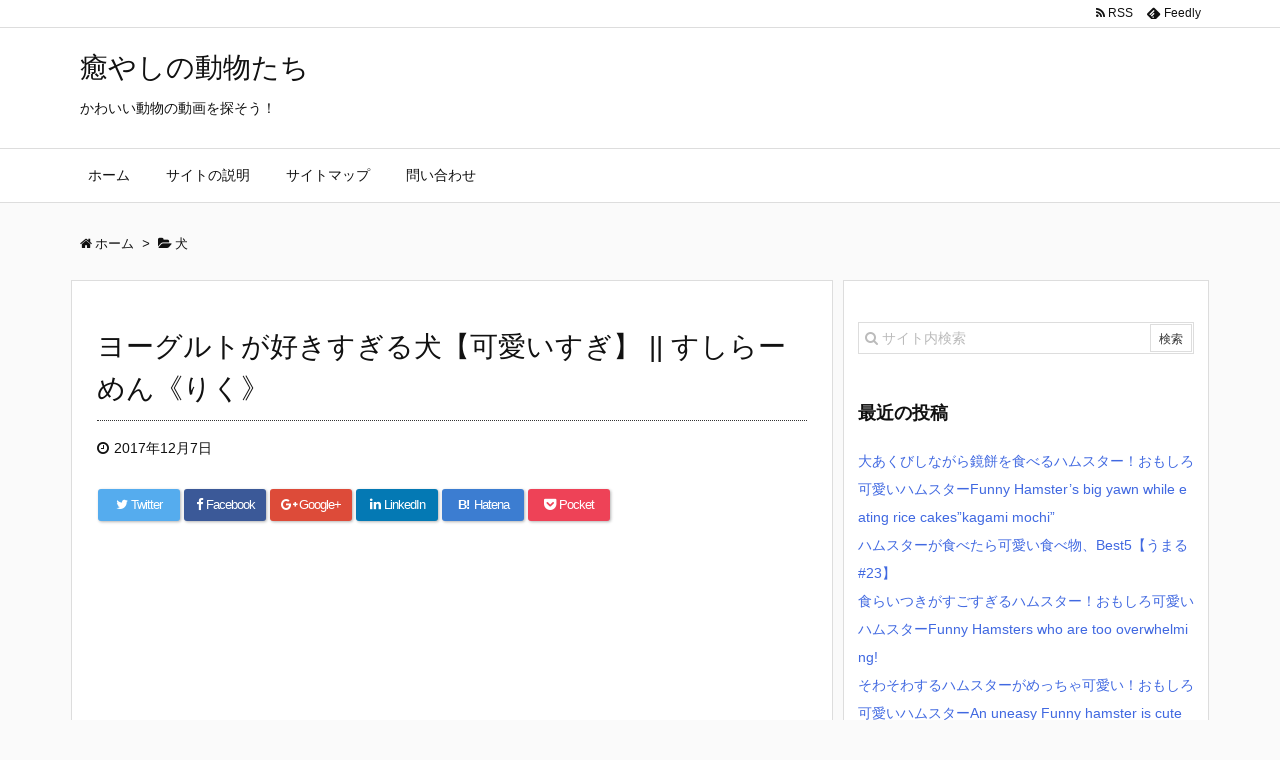

--- FILE ---
content_type: text/html; charset=UTF-8
request_url: http://animal-portal.jpn.org/post-10743/
body_size: 11444
content:
<!DOCTYPE html>
<html lang="ja" itemscope itemtype="http://schema.org/WebPage">
<head prefix="og: http://ogp.me/ns# article: http://ogp.me/ns/article# fb: http://ogp.me/ns/fb#">
<meta charset="UTF-8" />
<meta http-equiv="X-UA-Compatible" content="IE=edge" />
<meta name="viewport" content="width=device-width, initial-scale=1, user-scalable=yes" />
<title>ヨーグルトが好きすぎる犬【可愛いすぎ】 || すしらーめん《りく》 | 癒やしの動物たち</title>
<link rel="dns-prefetch" href="//s0.wp.com" />
<link rel="dns-prefetch" href="//secure.gravatar.com" />
<link rel="dns-prefetch" href="//s.w.org" />
<meta name="description" content="ヨーグルトが大好きすぎて、自分の顔の長さも忘れてヨーグルトに鼻をつっこみ、鼻の穴が埋まっています。もはや事件です。 ※ヨーグルトは適量ならワンチャンの健康にも良いらしいですが、無糖のものを選んであげ..." />
<meta property="og:type" content="article" />
<meta property="og:url" content="http://animal-portal.jpn.org/post-10743/" />
<meta property="og:title" content="ヨーグルトが好きすぎる犬【可愛いすぎ】 || すしらーめん《りく》 | 癒やしの動物たち" />
<meta property="og:description" content="ヨーグルトが大好きすぎて、自分の顔の長さも忘れてヨーグルトに鼻をつっこみ、鼻の穴が埋まっています。もはや事件です。 ※ヨーグルトは適量ならワンチャンの健康にも良いらしいですが、無..." />
<meta property="og:image" content="https://i0.wp.com/animal-portal.jpn.org/wpsec/wp-content/uploads/2017/12/yt-10743-4640d90b68c03fbca5b8ce334b574277.jpg?fit=480%2C360" />
<meta property="og:site_name" content="癒やしの動物たち" />
<meta property="og:locale" content="ja_JP" />
<meta property="article:section" content="犬" />
<meta property="article:published_time" content="2017-12-07T01:34:43Z" />
<meta property="article:modified_time" content="2017-12-07T01:34:43Z" />
<meta name="twitter:card" content="summary" />
<meta name="twitter:domain" content="animal-portal.jpn.org" />
<link rel="canonical" href="http://animal-portal.jpn.org/post-10743/" />
<link rel="shortlink" href="https://wp.me/p996ZP-2Nh" />
<link rel="pingback" href="http://animal-portal.jpn.org/wpsec/xmlrpc.php" />
<link rel="author" href="http://animal-portal.jpn.org/author/kanri/" />
<link rel="alternate" type="application/rss+xml" title="癒やしの動物たち RSS Feed" href="http://animal-portal.jpn.org/feed/" />
<link rel="alternate" type="application/atom+xml" title="癒やしの動物たち Atom Feed" href="http://animal-portal.jpn.org/feed/atom/" />
<link rel="preload" as="font" type="font/woff2" href="//animal-portal.jpn.org/wpsec/wp-content/themes/luxeritas/fonts/fontawesome-webfont.woff2" crossorigin />
<link rel="preload" as="font" type="font/woff" href="//animal-portal.jpn.org/wpsec/wp-content/themes/luxeritas/fonts/icomoon/fonts/icomoon.woff" crossorigin />
<link rel="icon" href="http://animal-portal.jpn.org/wpsec/wp-content/themes/luxech/images/favicon.ico" />
<link rel="apple-touch-icon-precomposed" href="http://animal-portal.jpn.org/wpsec/wp-content/themes/luxech/images/apple-touch-icon-precomposed.png" />
<link rel="stylesheet" id="luxe-css" href="//animal-portal.jpn.org/wpsec/wp-content/themes/luxeritas/style.min.css?v=1768583834" media="all" />
<noscript><link rel="stylesheet" id="nav-css" href="//animal-portal.jpn.org/wpsec/wp-content/themes/luxeritas/styles/nav.min.css?v=1768583834" media="all" /></noscript>
<noscript><link rel="stylesheet" id="async-css" href="//animal-portal.jpn.org/wpsec/wp-content/themes/luxeritas/style.async.min.css?v=1768583834" media="all" /></noscript>
<link rel="stylesheet" id="wp-block-library-css" href="//animal-portal.jpn.org/wpsec/wp-includes/css/dist/block-library/style.min.css" media="all" />
<link rel="stylesheet" id="jetpack-email-subscribe-css" href="//animal-portal.jpn.org/wpsec/wp-content/plugins/jetpack/modules/shortcodes/css/jetpack-email-subscribe.css" media="all" />
<link rel="stylesheet" id="social-logos-css" href="//animal-portal.jpn.org/wpsec/wp-content/plugins/jetpack/_inc/social-logos/social-logos.min.css" media="all" />
<link rel="stylesheet" id="luxech-css" href="//animal-portal.jpn.org/wpsec/wp-content/themes/luxech/style.css?v=1768583834" media="all" />
<link rel="stylesheet" id="jetpack_css-css" href="//animal-portal.jpn.org/wpsec/wp-content/plugins/jetpack/css/jetpack.css" media="all" />
<script src="//animal-portal.jpn.org/wpsec/wp-includes/js/jquery/jquery.js"></script>
<script src="//animal-portal.jpn.org/wpsec/wp-includes/js/jquery/jquery-migrate.min.js"></script>
<script>
/* <![CDATA[ */
var related_posts_js_options = {"post_heading":"h4"};
/* ]]> */
</script>
<script src="//animal-portal.jpn.org/wpsec/wp-content/plugins/jetpack/_inc/build/related-posts/related-posts.min.js"></script>
<script src="//animal-portal.jpn.org/wpsec/wp-content/themes/luxeritas/js/luxe.async.min.js?v=1768583834" async defer></script>
<script src="//animal-portal.jpn.org/wpsec/wp-content/themes/luxeritas/js/luxe.min.js?v=1768583834" async defer></script>
<link rel="https://api.w.org/" href="http://animal-portal.jpn.org/wp-json/" />
<link rel="alternate" type="application/json+oembed" href="http://animal-portal.jpn.org/wp-json/oembed/1.0/embed?url=http%3A%2F%2Fanimal-portal.jpn.org%2Fpost-10743%2F" />
<link rel="alternate" type="text/xml+oembed" href="http://animal-portal.jpn.org/wp-json/oembed/1.0/embed?url=http%3A%2F%2Fanimal-portal.jpn.org%2Fpost-10743%2F&#038;format=xml" />

<link rel="dns-prefetch" href="//v0.wordpress.com"/>
<link rel="dns-prefetch" href="//widgets.wp.com"/>
<link rel="dns-prefetch" href="//s0.wp.com"/>
<link rel="dns-prefetch" href="//0.gravatar.com"/>
<link rel="dns-prefetch" href="//1.gravatar.com"/>
<link rel="dns-prefetch" href="//2.gravatar.com"/>
<link rel="dns-prefetch" href="//i0.wp.com"/>
<link rel="dns-prefetch" href="//i1.wp.com"/>
<link rel="dns-prefetch" href="//i2.wp.com"/>
<style>img#wpstats{display:none}</style>
<!-- Jetpack Open Graph Tags -->
<meta property="og:type" content="article" />
<meta property="og:title" content="ヨーグルトが好きすぎる犬【可愛いすぎ】 || すしらーめん《りく》" />
<meta property="og:url" content="http://animal-portal.jpn.org/post-10743/" />
<meta property="og:description" content="ヨーグルトが大好きすぎて、自分の顔の長さも忘れてヨーグルトに鼻をつっこみ、鼻の穴が埋まっています。もはや事件で&hellip;" />
<meta property="article:published_time" content="2017-12-06T16:34:43+00:00" />
<meta property="article:modified_time" content="2017-12-06T16:34:43+00:00" />
<meta property="og:site_name" content="癒やしの動物たち" />
<meta property="og:image" content="https://i0.wp.com/animal-portal.jpn.org/wpsec/wp-content/uploads/2017/12/yt-10743-4640d90b68c03fbca5b8ce334b574277.jpg?fit=480%2C360" />
<meta property="og:image:width" content="480" />
<meta property="og:image:height" content="360" />
<meta property="og:locale" content="ja_JP" />
<meta name="twitter:text:title" content="ヨーグルトが好きすぎる犬【可愛いすぎ】 || すしらーめん《りく》" />
<meta name="twitter:image" content="https://i0.wp.com/animal-portal.jpn.org/wpsec/wp-content/uploads/2017/12/yt-10743-4640d90b68c03fbca5b8ce334b574277.jpg?fit=480%2C360&#038;w=640" />
<meta name="twitter:card" content="summary_large_image" />

<!-- End Jetpack Open Graph Tags -->
		<script>
			window._wpemojiSettings = {"baseUrl":"https:\/\/s.w.org\/images\/core\/emoji\/11\/72x72\/","ext":".png","svgUrl":"https:\/\/s.w.org\/images\/core\/emoji\/11\/svg\/","svgExt":".svg","source":{"concatemoji":"http:\/\/animal-portal.jpn.org\/wpsec\/wp-includes\/js\/wp-emoji-release.min.js"}};
			!function(e,a,t){var n,r,o,i=a.createElement("canvas"),p=i.getContext&&i.getContext("2d");function s(e,t){var a=String.fromCharCode;p.clearRect(0,0,i.width,i.height),p.fillText(a.apply(this,e),0,0);e=i.toDataURL();return p.clearRect(0,0,i.width,i.height),p.fillText(a.apply(this,t),0,0),e===i.toDataURL()}function c(e){var t=a.createElement("script");t.src=e,t.defer=t.type="text/javascript",a.getElementsByTagName("head")[0].appendChild(t)}for(o=Array("flag","emoji"),t.supports={everything:!0,everythingExceptFlag:!0},r=0;r<o.length;r++)t.supports[o[r]]=function(e){if(!p||!p.fillText)return!1;switch(p.textBaseline="top",p.font="600 32px Arial",e){case"flag":return s([55356,56826,55356,56819],[55356,56826,8203,55356,56819])?!1:!s([55356,57332,56128,56423,56128,56418,56128,56421,56128,56430,56128,56423,56128,56447],[55356,57332,8203,56128,56423,8203,56128,56418,8203,56128,56421,8203,56128,56430,8203,56128,56423,8203,56128,56447]);case"emoji":return!s([55358,56760,9792,65039],[55358,56760,8203,9792,65039])}return!1}(o[r]),t.supports.everything=t.supports.everything&&t.supports[o[r]],"flag"!==o[r]&&(t.supports.everythingExceptFlag=t.supports.everythingExceptFlag&&t.supports[o[r]]);t.supports.everythingExceptFlag=t.supports.everythingExceptFlag&&!t.supports.flag,t.DOMReady=!1,t.readyCallback=function(){t.DOMReady=!0},t.supports.everything||(n=function(){t.readyCallback()},a.addEventListener?(a.addEventListener("DOMContentLoaded",n,!1),e.addEventListener("load",n,!1)):(e.attachEvent("onload",n),a.attachEvent("onreadystatechange",function(){"complete"===a.readyState&&t.readyCallback()})),(n=t.source||{}).concatemoji?c(n.concatemoji):n.wpemoji&&n.twemoji&&(c(n.twemoji),c(n.wpemoji)))}(window,document,window._wpemojiSettings);
		</script>
		<style>
img.wp-smiley,
img.emoji {
	display: inline !important;
	border: none !important;
	box-shadow: none !important;
	height: 1em !important;
	width: 1em !important;
	margin: 0 .07em !important;
	vertical-align: -0.1em !important;
	background: none !important;
	padding: 0 !important;
}
</style>
</head>
<body class="post-template-default single single-post postid-10743 single-format-standard">
<div id="header" itemscope itemtype="https://schema.org/WPHeader">
<header>
<div id="head-in">
<div class="head-cover">
<div class="info" itemscope itemtype="http://schema.org/WebSite">
<p class="sitename"><a href="http://animal-portal.jpn.org/" itemprop="url"><span itemprop="name about">癒やしの動物たち</span></a></p>
<p class="desc" itemprop="alternativeHeadline">かわいい動物の動画を探そう！</p>
</div><!--/.info-->
</div><!--/.head-cover-->
<nav itemscope itemtype="http://schema.org/SiteNavigationElement">
<div id="nav">
<div id="gnavi">
<div class="menu"><ul>
<li ><a itemprop="url" href="http://animal-portal.jpn.org/"><span itemprop="name">ホーム</span></a></li><li class="page_item page-item-161"><a itemprop="url" href="http://animal-portal.jpn.org/description/"><span itemprop="name">サイトの説明</span></a></li>
<li class="page_item page-item-166"><a itemprop="url" href="http://animal-portal.jpn.org/sitemap/"><span itemprop="name">サイトマップ</span></a></li>
<li class="page_item page-item-163"><a itemprop="url" href="http://animal-portal.jpn.org/form/"><span itemprop="name">問い合わせ</span></a></li>
</ul></div>
<div id="data-prev" data-prev="http://animal-portal.jpn.org/post-10737/"></div>
<div id="data-next" data-next="http://animal-portal.jpn.org/post-10746/"></div>
<ul class="mobile-nav">
<li class="mob-menu"><i class="fa fa-list fa-fw"></i><p>Menu</p></li>
<li class="mob-side"><i class="fa fa-exchange"></i><p>Sidebar</p></li>
<li class="mob-prev"><i>&laquo;</i><p>Prev</p></li>
<li class="mob-next"><i>&raquo;</i><p>Next</p></li>
<li class="mob-search"><i class="fa fa-search"></i><p>Search</p></li>
</ul>
</div><!--/#gnavi-->
<div class="cboth"></div>
</div><!--/#nav-->
<div class="band">
<div id="head-band">
<div class="band-menu">
<ul><li><span class="snsf rss"><a href="http://animal-portal.jpn.org/feed/" target="_blank" title="RSS" rel="nofollow" itemprop="sameAs url">&nbsp;<i class="fa fa-rss"></i>&nbsp;<span class="fname">RSS</span>&nbsp;</a></span></li>
<li><span class="snsf feedly"><a href="//feedly.com/index.html#subscription/feed/http%3A%2F%2Fanimal-portal.jpn.org%2Ffeed%2F" target="_blank" title="Feedly" rel="nofollow" itemprop="sameAs url">&nbsp;<i class="ico-feedly"></i>&nbsp;<span class="fname">Feedly</span>&nbsp;</a></span></li>
</ul>
</div>
</div><!--/#head-band-->
</div><!--/.band-->
</nav>
</div><!--/#head-in-->
</header>
</div><!--/#header-->
<div class="container">
<div itemprop="breadcrumb">
<ol id="breadcrumb" itemscope itemtype="http://schema.org/BreadcrumbList">
<li itemscope itemtype="http://schema.org/ListItem" itemprop="itemListElement"><i class="fa fa-home fa-fw"></i><a itemprop="item" href="http://animal-portal.jpn.org/"><span itemprop="name">ホーム</span></a><meta itemprop="position" content="1" /><i class="arrow">&gt;</i></li><li itemscope itemtype="http://schema.org/ListItem" itemprop="itemListElement"><i class="fa fa-folder-open"></i><a itemprop="item" href="http://animal-portal.jpn.org/category/dog/"><span itemprop="name">犬</span></a><meta itemprop="position" content="2" /></li></ol><!--/breadcrumb-->
</div>
<div id="primary" class="clearfix">
<div id="main">
<main>
<article>
<div id="core" class="grid">
<div itemprop="mainEntityOfPage" id="post-10743" class="post post-10743 type-post status-publish format-standard has-post-thumbnail hentry category-dog">
<h1 class="entry-title" itemprop="headline name">ヨーグルトが好きすぎる犬【可愛いすぎ】 || すしらーめん《りく》</h1>
<div class="clearfix">
<p class="meta"><i class="fa fa-clock-o"></i><span class="date published"><time class="entry-date updated" datetime="2017-12-07T01:34:43+00:00" itemprop="datePublished">2017年12月7日</time></span></p><aside>
<div id="sns-tops">
<div class="sns-c">
<ul class="snsb clearfix">
<!--twitter-->
<li class="twitter"><a href="//twitter.com/share?text=%E3%83%A8%E3%83%BC%E3%82%B0%E3%83%AB%E3%83%88%E3%81%8C%E5%A5%BD%E3%81%8D%E3%81%99%E3%81%8E%E3%82%8B%E7%8A%AC%E3%80%90%E5%8F%AF%E6%84%9B%E3%81%84%E3%81%99%E3%81%8E%E3%80%91%20%7C%7C%20%E3%81%99%E3%81%97%E3%82%89%E3%83%BC%E3%82%81%E3%82%93%E3%80%8A%E3%82%8A%E3%81%8F%E3%80%8B%20%7C%20%E7%99%92%E3%82%84%E3%81%97%E3%81%AE%E5%8B%95%E7%89%A9%E3%81%9F%E3%81%A1&amp;url=http://animal-portal.jpn.org/post-10743/" title="Tweet" target="_blank" rel="nofollow"><i class="fa fa-twitter">&nbsp;</i><span class="snsname">Twitter</span></a></li>
<!--facebook-->
<li class="facebook"><a href="//www.facebook.com/sharer/sharer.php?u=http://animal-portal.jpn.org/post-10743/&amp;t=%E3%83%A8%E3%83%BC%E3%82%B0%E3%83%AB%E3%83%88%E3%81%8C%E5%A5%BD%E3%81%8D%E3%81%99%E3%81%8E%E3%82%8B%E7%8A%AC%E3%80%90%E5%8F%AF%E6%84%9B%E3%81%84%E3%81%99%E3%81%8E%E3%80%91%20%7C%7C%20%E3%81%99%E3%81%97%E3%82%89%E3%83%BC%E3%82%81%E3%82%93%E3%80%8A%E3%82%8A%E3%81%8F%E3%80%8B%20%7C%20%E7%99%92%E3%82%84%E3%81%97%E3%81%AE%E5%8B%95%E7%89%A9%E3%81%9F%E3%81%A1" title="Share on Facebook" target="_blank" rel="nofollow"><i class="fa fa-facebook">&nbsp;</i><span class="snsname">Facebook</span></a></li>
<!--google+1-->
<li class="google"><a href="//plus.google.com/share?url=http://animal-portal.jpn.org/post-10743/" onclick="javascript:window.open(this.href, '', 'menubar=no,toolbar=no,resizable=yes,scrollbars=yes,height=600,width=600');return false;" title="Google+" target="_blank" rel="nofollow"><i class="fa fa-google-plus">&nbsp;</i><span class="snsname">Google+</span></a></li>
<!--linkedin-->
<li class="linkedin"><a href="//www.linkedin.com/shareArticle?mini=true&amp;url=http://animal-portal.jpn.org/post-10743/&amp;title=%E3%83%A8%E3%83%BC%E3%82%B0%E3%83%AB%E3%83%88%E3%81%8C%E5%A5%BD%E3%81%8D%E3%81%99%E3%81%8E%E3%82%8B%E7%8A%AC%E3%80%90%E5%8F%AF%E6%84%9B%E3%81%84%E3%81%99%E3%81%8E%E3%80%91%20%7C%7C%20%E3%81%99%E3%81%97%E3%82%89%E3%83%BC%E3%82%81%E3%82%93%E3%80%8A%E3%82%8A%E3%81%8F%E3%80%8B%20%7C%20%E7%99%92%E3%82%84%E3%81%97%E3%81%AE%E5%8B%95%E7%89%A9%E3%81%9F%E3%81%A1&amp;summary=%E3%83%A8%E3%83%BC%E3%82%B0%E3%83%AB%E3%83%88%E3%81%8C%E5%A4%A7%E5%A5%BD%E3%81%8D%E3%81%99%E3%81%8E%E3%81%A6%E3%80%81%E8%87%AA%E5%88%86%E3%81%AE%E9%A1%94%E3%81%AE%E9%95%B7%E3%81%95%E3%82%82%E5%BF%98%E3%82%8C%E3%81%A6%E3%83%A8%E3%83%BC%E3%82%B0%E3%83%AB%E3%83%88%E3%81%AB%E9%BC%BB%E3%82%92%E3%81%A4%E3%81%A3%E3%81%93%E3%81%BF%E3%80%81%E9%BC%BB%E3%81%AE%E7%A9%B4%E3%81%8C%E5%9F%8B%E3%81%BE%E3%81%A3%E3%81%A6%E3%81%84%E3%81%BE%E3%81%99%E3%80%82%E3%82%82%E3%81%AF%E3%82%84%E4%BA%8B%E4%BB%B6%E3%81%A7%E3%81%99%E3%80%82%20%E2%80%BB%E3%83%A8%E3%83%BC%E3%82%B0%E3%83%AB%E3%83%88%E3%81%AF%E9%81%A9%E9%87%8F%E3%81%AA%E3%82%89%E3%83%AF%E3%83%B3%E3%83%81%E3%83%A3%E3%83%B3%E3%81%AE%E5%81%A5%E5%BA%B7%E3%81%AB%E3%82%82%E8%89%AF%E3%81%84%E3%82%89%E3%81%97%E3%81%84%E3%81%A7%E3%81%99%E3%81%8C%E3%80%81%E7%84%A1%E7%B3%96%E3%81%AE%E3%82%82%E3%81%AE%E3%82%92%E9%81%B8%E3%82%93%E3%81%A7%E3%81%82%E3%81%92..." title="Share on LinkedIn" target="_blank" rel="nofollow"><i class="fa fa-linkedin">&nbsp;</i><span class="snsname">LinkedIn</span></a></li>
<!--hatena-->
<li class="hatena"><a href="//b.hatena.ne.jp/add?mode=confirm&amp;url=http://animal-portal.jpn.org/post-10743/&amp;title=%E3%83%A8%E3%83%BC%E3%82%B0%E3%83%AB%E3%83%88%E3%81%8C%E5%A5%BD%E3%81%8D%E3%81%99%E3%81%8E%E3%82%8B%E7%8A%AC%E3%80%90%E5%8F%AF%E6%84%9B%E3%81%84%E3%81%99%E3%81%8E%E3%80%91%20%7C%7C%20%E3%81%99%E3%81%97%E3%82%89%E3%83%BC%E3%82%81%E3%82%93%E3%80%8A%E3%82%8A%E3%81%8F%E3%80%8B%20%7C%20%E7%99%92%E3%82%84%E3%81%97%E3%81%AE%E5%8B%95%E7%89%A9%E3%81%9F%E3%81%A1" title="Bookmark at Hatena" target="_blank" rel="nofollow"><i class="fa fa-hatena">B!</i>&nbsp;<span class="snsname">Hatena</span></a></li>
<!--pocket-->
<li class="pocket"><a href="//getpocket.com/edit?url=http://animal-portal.jpn.org/post-10743/" title="Pocket: Read it Later" target="_blank" rel="nofollow"><i class="fa fa-get-pocket">&nbsp;</i><span class="snsname">Pocket</span></a></li>
</ul>
<div class="clearfix"></div>
</div>
</div>
</aside>
<p><span class="embed-youtube" style="text-align:center; display: block;"><span class="i-video"><iframe class='youtube-player' type='text/html' width='640' height='360' src='https://www.youtube.com/embed/7vBlYhlqYKM?version=3&#038;rel=1&#038;fs=1&#038;autohide=2&#038;showsearch=0&#038;showinfo=1&#038;iv_load_policy=1&#038;wmode=transparent' allowfullscreen='true' style='border:0;'></iframe></span></span></p>
<p>ヨーグルトが大好きすぎて、自分の顔の長さも忘れてヨーグルトに鼻をつっこみ、鼻の穴が埋まっています。もはや事件です。<br />
※ヨーグルトは適量ならワンチャンの健康にも良いらしいですが、無糖のものを選んであげましょう！<br />
可愛すぎたので思わず上げてしまいましたが、今日あげるつもりだったもののデータが破損してしまったため、今復旧作業をしています！復旧次第動画アップします！&#8212;&#8212;&#8212;&#8212;&#8212;&#8212;&#8212;&#8212;&#8212;&#8212;&#8212;&#8212;&#8212;&#8212;&#8212;&#8212;&#8212;&#8212;&#8211;<br />
クラスの友達感覚で見てもらえたら最高です！！（コメント欄が学校みたいに皆でボケたりツッコミし合ったりできたら楽しい事間違い無しでしょう）<br />
チャンネル登録お願いします！<br />
&#8212;&#8212;&#8212;&#8212;&#8212;&#8212;&#8212;&#8212;&#8212;&#8212;&#8212;&#8212;&#8212;-­­&#8212;&#8212;&#8212;&#8212;&#8212;&#8211;<br />
◉海外語タイトルや字幕を作成をしてくれる方を募集しています！！ 本当に助かります、ご協力よろしくお願いしますm(_ _)m！！</p>
<p>※高評価、共有、コメント、友達に教える、などして頂けると嬉しいです！！<br />
◆Twitter→https://twitter.com/sushi_riku?lang=ja◆<br />
◆すしらーめんサブチャンネル→https://goo.gl/XIAoCO◆</p>
<p>グッズページ→https://goo.gl/Qyu7NY</p>
<div class="sharedaddy sd-sharing-enabled"><div class="robots-nocontent sd-block sd-social sd-social-icon sd-sharing"><h3 class="sd-title">共有:</h3><div class="sd-content"><ul><li class="share-twitter"><a rel="nofollow noopener noreferrer" data-shared="sharing-twitter-10743" class="share-twitter sd-button share-icon no-text" href="http://animal-portal.jpn.org/post-10743/?share=twitter" target="_blank" title="クリックして Twitter で共有"><span></span><span class="sharing-screen-reader-text">クリックして Twitter で共有 (新しいウィンドウで開きます)</span></a></li><li class="share-facebook"><a rel="nofollow noopener noreferrer" data-shared="sharing-facebook-10743" class="share-facebook sd-button share-icon no-text" href="http://animal-portal.jpn.org/post-10743/?share=facebook" target="_blank" title="Facebook で共有するにはクリックしてください"><span></span><span class="sharing-screen-reader-text">Facebook で共有するにはクリックしてください (新しいウィンドウで開きます)</span></a></li><li class="share-google-plus-1"><a rel="nofollow noopener noreferrer" data-shared="sharing-google-10743" class="share-google-plus-1 sd-button share-icon no-text" href="http://animal-portal.jpn.org/post-10743/?share=google-plus-1" target="_blank" title="クリックして Google+ で共有"><span></span><span class="sharing-screen-reader-text">クリックして Google+ で共有 (新しいウィンドウで開きます)</span></a></li><li class="share-end"></li></ul></div></div></div><div class='sharedaddy sd-block sd-like jetpack-likes-widget-wrapper jetpack-likes-widget-unloaded' id='like-post-wrapper-135158873-10743-696a729b1f23c' data-src='https://widgets.wp.com/likes/#blog_id=135158873&amp;post_id=10743&amp;origin=animal-portal.jpn.org&amp;obj_id=135158873-10743-696a729b1f23c' data-name='like-post-frame-135158873-10743-696a729b1f23c'><h3 class="sd-title">いいね:</h3><div class='likes-widget-placeholder post-likes-widget-placeholder' style='height: 55px;'><span class='button'><span>いいね</span></span> <span class="loading">読み込み中...</span></div><span class='sd-text-color'></span><a class='sd-link-color'></a></div>
<div id='jp-relatedposts' class='jp-relatedposts' >
	<h3 class="jp-relatedposts-headline"><em>関連</em></h3>
</div></div>
<div class="meta-box">
<p class="meta meta-u"><i class="fa fa-folder"></i><span class="category" itemprop="keywords"><a href="http://animal-portal.jpn.org/category/dog/">犬</a></span></p><p class="vcard author"><i class="fa fa-pencil"></i>Posted by <span class="fn" itemprop="editor author creator copyrightHolder"><a href="http://animal-portal.jpn.org/author/kanri/">kanri</a></span></p>
</div><!--/.meta-box-->
<hr /></div><!--/.post-->
<aside>
<div class="sns-msg" ><h2>よろしければシェアお願いします</h2></div>
<aside>
<div id="sns-bottoms">
<div class="sns-c">
<ul class="snsb clearfix">
<!--twitter-->
<li class="twitter"><a href="//twitter.com/share?text=%E3%83%A8%E3%83%BC%E3%82%B0%E3%83%AB%E3%83%88%E3%81%8C%E5%A5%BD%E3%81%8D%E3%81%99%E3%81%8E%E3%82%8B%E7%8A%AC%E3%80%90%E5%8F%AF%E6%84%9B%E3%81%84%E3%81%99%E3%81%8E%E3%80%91%20%7C%7C%20%E3%81%99%E3%81%97%E3%82%89%E3%83%BC%E3%82%81%E3%82%93%E3%80%8A%E3%82%8A%E3%81%8F%E3%80%8B%20%7C%20%E7%99%92%E3%82%84%E3%81%97%E3%81%AE%E5%8B%95%E7%89%A9%E3%81%9F%E3%81%A1&amp;url=http://animal-portal.jpn.org/post-10743/" title="Tweet" target="_blank" rel="nofollow"><i class="fa fa-twitter">&nbsp;</i><span class="snsname">Twitter</span></a></li>
<!--facebook-->
<li class="facebook"><a href="//www.facebook.com/sharer/sharer.php?u=http://animal-portal.jpn.org/post-10743/&amp;t=%E3%83%A8%E3%83%BC%E3%82%B0%E3%83%AB%E3%83%88%E3%81%8C%E5%A5%BD%E3%81%8D%E3%81%99%E3%81%8E%E3%82%8B%E7%8A%AC%E3%80%90%E5%8F%AF%E6%84%9B%E3%81%84%E3%81%99%E3%81%8E%E3%80%91%20%7C%7C%20%E3%81%99%E3%81%97%E3%82%89%E3%83%BC%E3%82%81%E3%82%93%E3%80%8A%E3%82%8A%E3%81%8F%E3%80%8B%20%7C%20%E7%99%92%E3%82%84%E3%81%97%E3%81%AE%E5%8B%95%E7%89%A9%E3%81%9F%E3%81%A1" title="Share on Facebook" target="_blank" rel="nofollow"><i class="fa fa-facebook">&nbsp;</i><span class="snsname">Facebook</span></a></li>
<!--google+1-->
<li class="google"><a href="//plus.google.com/share?url=http://animal-portal.jpn.org/post-10743/" onclick="javascript:window.open(this.href, '', 'menubar=no,toolbar=no,resizable=yes,scrollbars=yes,height=600,width=600');return false;" title="Google+" target="_blank" rel="nofollow"><i class="fa fa-google-plus">&nbsp;</i><span class="snsname">Google+</span></a></li>
<!--linkedin-->
<li class="linkedin"><a href="//www.linkedin.com/shareArticle?mini=true&amp;url=http://animal-portal.jpn.org/post-10743/&amp;title=%E3%83%A8%E3%83%BC%E3%82%B0%E3%83%AB%E3%83%88%E3%81%8C%E5%A5%BD%E3%81%8D%E3%81%99%E3%81%8E%E3%82%8B%E7%8A%AC%E3%80%90%E5%8F%AF%E6%84%9B%E3%81%84%E3%81%99%E3%81%8E%E3%80%91%20%7C%7C%20%E3%81%99%E3%81%97%E3%82%89%E3%83%BC%E3%82%81%E3%82%93%E3%80%8A%E3%82%8A%E3%81%8F%E3%80%8B%20%7C%20%E7%99%92%E3%82%84%E3%81%97%E3%81%AE%E5%8B%95%E7%89%A9%E3%81%9F%E3%81%A1&amp;summary=%E3%83%A8%E3%83%BC%E3%82%B0%E3%83%AB%E3%83%88%E3%81%8C%E5%A4%A7%E5%A5%BD%E3%81%8D%E3%81%99%E3%81%8E%E3%81%A6%E3%80%81%E8%87%AA%E5%88%86%E3%81%AE%E9%A1%94%E3%81%AE%E9%95%B7%E3%81%95%E3%82%82%E5%BF%98%E3%82%8C%E3%81%A6%E3%83%A8%E3%83%BC%E3%82%B0%E3%83%AB%E3%83%88%E3%81%AB%E9%BC%BB%E3%82%92%E3%81%A4%E3%81%A3%E3%81%93%E3%81%BF%E3%80%81%E9%BC%BB%E3%81%AE%E7%A9%B4%E3%81%8C%E5%9F%8B%E3%81%BE%E3%81%A3%E3%81%A6%E3%81%84%E3%81%BE%E3%81%99%E3%80%82%E3%82%82%E3%81%AF%E3%82%84%E4%BA%8B%E4%BB%B6%E3%81%A7%E3%81%99%E3%80%82%20%E2%80%BB%E3%83%A8%E3%83%BC%E3%82%B0%E3%83%AB%E3%83%88%E3%81%AF%E9%81%A9%E9%87%8F%E3%81%AA%E3%82%89%E3%83%AF%E3%83%B3%E3%83%81%E3%83%A3%E3%83%B3%E3%81%AE%E5%81%A5%E5%BA%B7%E3%81%AB%E3%82%82%E8%89%AF%E3%81%84%E3%82%89%E3%81%97%E3%81%84%E3%81%A7%E3%81%99%E3%81%8C%E3%80%81%E7%84%A1%E7%B3%96%E3%81%AE%E3%82%82%E3%81%AE%E3%82%92%E9%81%B8%E3%82%93%E3%81%A7%E3%81%82%E3%81%92..." title="Share on LinkedIn" target="_blank" rel="nofollow"><i class="fa fa-linkedin">&nbsp;</i><span class="snsname">LinkedIn</span></a></li>
<!--hatena-->
<li class="hatena"><a href="//b.hatena.ne.jp/add?mode=confirm&amp;url=http://animal-portal.jpn.org/post-10743/&amp;title=%E3%83%A8%E3%83%BC%E3%82%B0%E3%83%AB%E3%83%88%E3%81%8C%E5%A5%BD%E3%81%8D%E3%81%99%E3%81%8E%E3%82%8B%E7%8A%AC%E3%80%90%E5%8F%AF%E6%84%9B%E3%81%84%E3%81%99%E3%81%8E%E3%80%91%20%7C%7C%20%E3%81%99%E3%81%97%E3%82%89%E3%83%BC%E3%82%81%E3%82%93%E3%80%8A%E3%82%8A%E3%81%8F%E3%80%8B%20%7C%20%E7%99%92%E3%82%84%E3%81%97%E3%81%AE%E5%8B%95%E7%89%A9%E3%81%9F%E3%81%A1" title="Bookmark at Hatena" target="_blank" rel="nofollow"><i class="fa fa-hatena">B!</i>&nbsp;<span class="snsname">Hatena</span></a></li>
<!--pocket-->
<li class="pocket"><a href="//getpocket.com/edit?url=http://animal-portal.jpn.org/post-10743/" title="Pocket: Read it Later" target="_blank" rel="nofollow"><i class="fa fa-get-pocket">&nbsp;</i><span class="snsname">Pocket</span></a></li>
</ul>
<div class="clearfix"></div>
</div>
</div>
</aside>
</aside>
</div><!--/#core-->
<aside>
<div id="pnavi" class="grid">
<div class="next"><a href="http://animal-portal.jpn.org/post-10746/" rel="next"><img width="100" height="100" src="http://animal-portal.jpn.org/wpsec/wp-content/uploads/2017/12/yt-10746-27d2caaceca684260f13a3f3dda60883-100x100.jpg" class="attachment-thumb100 size-thumb100 wp-post-image" alt="" srcset="https://i1.wp.com/animal-portal.jpn.org/wpsec/wp-content/uploads/2017/12/yt-10746-27d2caaceca684260f13a3f3dda60883.jpg?resize=100%2C100 100w, https://i1.wp.com/animal-portal.jpn.org/wpsec/wp-content/uploads/2017/12/yt-10746-27d2caaceca684260f13a3f3dda60883.jpg?resize=150%2C150 150w, https://i1.wp.com/animal-portal.jpn.org/wpsec/wp-content/uploads/2017/12/yt-10746-27d2caaceca684260f13a3f3dda60883.jpg?resize=75%2C75 75w, https://i1.wp.com/animal-portal.jpn.org/wpsec/wp-content/uploads/2017/12/yt-10746-27d2caaceca684260f13a3f3dda60883.jpg?zoom=2&amp;resize=100%2C100 200w, https://i1.wp.com/animal-portal.jpn.org/wpsec/wp-content/uploads/2017/12/yt-10746-27d2caaceca684260f13a3f3dda60883.jpg?zoom=3&amp;resize=100%2C100 300w" sizes="(max-width: 100px) 100vw, 100px" data-attachment-id="10747" data-permalink="http://animal-portal.jpn.org/yt-10746-27d2caaceca684260f13a3f3dda60883/" data-orig-file="https://i1.wp.com/animal-portal.jpn.org/wpsec/wp-content/uploads/2017/12/yt-10746-27d2caaceca684260f13a3f3dda60883.jpg?fit=1280%2C720" data-orig-size="1280,720" data-comments-opened="1" data-image-meta="{&quot;aperture&quot;:&quot;0&quot;,&quot;credit&quot;:&quot;&quot;,&quot;camera&quot;:&quot;&quot;,&quot;caption&quot;:&quot;&quot;,&quot;created_timestamp&quot;:&quot;0&quot;,&quot;copyright&quot;:&quot;&quot;,&quot;focal_length&quot;:&quot;0&quot;,&quot;iso&quot;:&quot;0&quot;,&quot;shutter_speed&quot;:&quot;0&quot;,&quot;title&quot;:&quot;&quot;,&quot;orientation&quot;:&quot;0&quot;}" data-image-title="yt-10746-27d2caaceca684260f13a3f3dda60883" data-image-description="" data-medium-file="https://i1.wp.com/animal-portal.jpn.org/wpsec/wp-content/uploads/2017/12/yt-10746-27d2caaceca684260f13a3f3dda60883.jpg?fit=300%2C169" data-large-file="https://i1.wp.com/animal-portal.jpn.org/wpsec/wp-content/uploads/2017/12/yt-10746-27d2caaceca684260f13a3f3dda60883.jpg?fit=1024%2C576" /><div class="ntitle">かわいい赤ちゃんにハイハイを教える犬たちが超かわいい・一緒に成長する犬と赤ちゃん</div><div class="next-arrow"><i class="fa fa-arrow-right pull-right"></i>Next</div></a></div>
<div class="prev"><a href="http://animal-portal.jpn.org/post-10737/" rel="prev"><img width="100" height="100" src="http://animal-portal.jpn.org/wpsec/wp-content/uploads/2017/12/yt-10737-802c5fd34b43d0f78c2552025c503833-100x100.jpg" class="attachment-thumb100 size-thumb100 wp-post-image" alt="" srcset="https://i0.wp.com/animal-portal.jpn.org/wpsec/wp-content/uploads/2017/12/yt-10737-802c5fd34b43d0f78c2552025c503833.jpg?resize=100%2C100 100w, https://i0.wp.com/animal-portal.jpn.org/wpsec/wp-content/uploads/2017/12/yt-10737-802c5fd34b43d0f78c2552025c503833.jpg?resize=150%2C150 150w, https://i0.wp.com/animal-portal.jpn.org/wpsec/wp-content/uploads/2017/12/yt-10737-802c5fd34b43d0f78c2552025c503833.jpg?resize=75%2C75 75w, https://i0.wp.com/animal-portal.jpn.org/wpsec/wp-content/uploads/2017/12/yt-10737-802c5fd34b43d0f78c2552025c503833.jpg?zoom=2&amp;resize=100%2C100 200w, https://i0.wp.com/animal-portal.jpn.org/wpsec/wp-content/uploads/2017/12/yt-10737-802c5fd34b43d0f78c2552025c503833.jpg?zoom=3&amp;resize=100%2C100 300w" sizes="(max-width: 100px) 100vw, 100px" data-attachment-id="10738" data-permalink="http://animal-portal.jpn.org/yt-10737-802c5fd34b43d0f78c2552025c503833/" data-orig-file="https://i0.wp.com/animal-portal.jpn.org/wpsec/wp-content/uploads/2017/12/yt-10737-802c5fd34b43d0f78c2552025c503833.jpg?fit=480%2C360" data-orig-size="480,360" data-comments-opened="1" data-image-meta="{&quot;aperture&quot;:&quot;0&quot;,&quot;credit&quot;:&quot;&quot;,&quot;camera&quot;:&quot;&quot;,&quot;caption&quot;:&quot;&quot;,&quot;created_timestamp&quot;:&quot;0&quot;,&quot;copyright&quot;:&quot;&quot;,&quot;focal_length&quot;:&quot;0&quot;,&quot;iso&quot;:&quot;0&quot;,&quot;shutter_speed&quot;:&quot;0&quot;,&quot;title&quot;:&quot;&quot;,&quot;orientation&quot;:&quot;0&quot;}" data-image-title="yt-10737-802c5fd34b43d0f78c2552025c503833" data-image-description="" data-medium-file="https://i0.wp.com/animal-portal.jpn.org/wpsec/wp-content/uploads/2017/12/yt-10737-802c5fd34b43d0f78c2552025c503833.jpg?fit=300%2C225" data-large-file="https://i0.wp.com/animal-portal.jpn.org/wpsec/wp-content/uploads/2017/12/yt-10737-802c5fd34b43d0f78c2552025c503833.jpg?fit=480%2C360" /><div class="ptitle">𝗖𝗔𝗧 𝗧𝗩 | 【犬おもしろ】『犬が笑う顔ばかり集めたおもしろ動画集』　～笑顔の犬達～</div><div class="prev-arrow"><i class="fa fa-arrow-left pull-left"></i>Prev</div></a></div>
</div><!--/.pnavi-->
<div id="related-box" class="grid">
<h2 class="related"><i class="fa fa-th-list"></i>関連記事</h2>
<div id="related">
<div class="toc clearfix">
<div class="term"><a href="http://animal-portal.jpn.org/post-180/"><img width="100" height="100" src="http://animal-portal.jpn.org/wpsec/wp-content/uploads/2017/09/yt-180-9d4ec2729c936bcf3e2ac8de22ef71c9-100x100.jpg" class="attachment-thumb100 size-thumb100 wp-post-image" alt="" srcset="https://i1.wp.com/animal-portal.jpn.org/wpsec/wp-content/uploads/2017/09/yt-180-9d4ec2729c936bcf3e2ac8de22ef71c9.jpg?resize=100%2C100 100w, https://i1.wp.com/animal-portal.jpn.org/wpsec/wp-content/uploads/2017/09/yt-180-9d4ec2729c936bcf3e2ac8de22ef71c9.jpg?resize=150%2C150 150w, https://i1.wp.com/animal-portal.jpn.org/wpsec/wp-content/uploads/2017/09/yt-180-9d4ec2729c936bcf3e2ac8de22ef71c9.jpg?resize=75%2C75 75w, https://i1.wp.com/animal-portal.jpn.org/wpsec/wp-content/uploads/2017/09/yt-180-9d4ec2729c936bcf3e2ac8de22ef71c9.jpg?zoom=2&amp;resize=100%2C100 200w, https://i1.wp.com/animal-portal.jpn.org/wpsec/wp-content/uploads/2017/09/yt-180-9d4ec2729c936bcf3e2ac8de22ef71c9.jpg?zoom=3&amp;resize=100%2C100 300w" sizes="(max-width: 100px) 100vw, 100px" data-attachment-id="181" data-permalink="http://animal-portal.jpn.org/yt-180-9d4ec2729c936bcf3e2ac8de22ef71c9/" data-orig-file="https://i1.wp.com/animal-portal.jpn.org/wpsec/wp-content/uploads/2017/09/yt-180-9d4ec2729c936bcf3e2ac8de22ef71c9.jpg?fit=1280%2C720" data-orig-size="1280,720" data-comments-opened="1" data-image-meta="{&quot;aperture&quot;:&quot;0&quot;,&quot;credit&quot;:&quot;&quot;,&quot;camera&quot;:&quot;&quot;,&quot;caption&quot;:&quot;&quot;,&quot;created_timestamp&quot;:&quot;0&quot;,&quot;copyright&quot;:&quot;&quot;,&quot;focal_length&quot;:&quot;0&quot;,&quot;iso&quot;:&quot;0&quot;,&quot;shutter_speed&quot;:&quot;0&quot;,&quot;title&quot;:&quot;&quot;,&quot;orientation&quot;:&quot;0&quot;}" data-image-title="yt-180-9d4ec2729c936bcf3e2ac8de22ef71c9" data-image-description="" data-medium-file="https://i1.wp.com/animal-portal.jpn.org/wpsec/wp-content/uploads/2017/09/yt-180-9d4ec2729c936bcf3e2ac8de22ef71c9.jpg?fit=300%2C169" data-large-file="https://i1.wp.com/animal-portal.jpn.org/wpsec/wp-content/uploads/2017/09/yt-180-9d4ec2729c936bcf3e2ac8de22ef71c9.jpg?fit=1024%2C576" /></a>
</div>
<div class="excerpt">
<h3><a href="http://animal-portal.jpn.org/post-180/">「おもしろ犬 」思わずに笑っちゃう犬の動画HD &#8211; 2016。面白すぎる #2</a></h3>
<p>関連動画 「ベスト犬ドッキリ」一瞬で笑っちゃう犬のハプニング・可愛い過ぎる #1 ...</p>
</div>
</div>
<div class="toc clearfix">
<div class="term"><a href="http://animal-portal.jpn.org/post-237/"><img width="100" height="100" src="http://animal-portal.jpn.org/wpsec/wp-content/uploads/2017/09/yt-237-5706dd7df34e99b71baa4543a9b86298-100x100.jpg" class="attachment-thumb100 size-thumb100 wp-post-image" alt="" srcset="https://i2.wp.com/animal-portal.jpn.org/wpsec/wp-content/uploads/2017/09/yt-237-5706dd7df34e99b71baa4543a9b86298.jpg?resize=100%2C100 100w, https://i2.wp.com/animal-portal.jpn.org/wpsec/wp-content/uploads/2017/09/yt-237-5706dd7df34e99b71baa4543a9b86298.jpg?resize=150%2C150 150w, https://i2.wp.com/animal-portal.jpn.org/wpsec/wp-content/uploads/2017/09/yt-237-5706dd7df34e99b71baa4543a9b86298.jpg?resize=75%2C75 75w, https://i2.wp.com/animal-portal.jpn.org/wpsec/wp-content/uploads/2017/09/yt-237-5706dd7df34e99b71baa4543a9b86298.jpg?zoom=2&amp;resize=100%2C100 200w, https://i2.wp.com/animal-portal.jpn.org/wpsec/wp-content/uploads/2017/09/yt-237-5706dd7df34e99b71baa4543a9b86298.jpg?zoom=3&amp;resize=100%2C100 300w" sizes="(max-width: 100px) 100vw, 100px" data-attachment-id="238" data-permalink="http://animal-portal.jpn.org/yt-237-5706dd7df34e99b71baa4543a9b86298/" data-orig-file="https://i2.wp.com/animal-portal.jpn.org/wpsec/wp-content/uploads/2017/09/yt-237-5706dd7df34e99b71baa4543a9b86298.jpg?fit=1280%2C720" data-orig-size="1280,720" data-comments-opened="1" data-image-meta="{&quot;aperture&quot;:&quot;0&quot;,&quot;credit&quot;:&quot;&quot;,&quot;camera&quot;:&quot;&quot;,&quot;caption&quot;:&quot;&quot;,&quot;created_timestamp&quot;:&quot;0&quot;,&quot;copyright&quot;:&quot;&quot;,&quot;focal_length&quot;:&quot;0&quot;,&quot;iso&quot;:&quot;0&quot;,&quot;shutter_speed&quot;:&quot;0&quot;,&quot;title&quot;:&quot;&quot;,&quot;orientation&quot;:&quot;0&quot;}" data-image-title="yt-237-5706dd7df34e99b71baa4543a9b86298" data-image-description="" data-medium-file="https://i2.wp.com/animal-portal.jpn.org/wpsec/wp-content/uploads/2017/09/yt-237-5706dd7df34e99b71baa4543a9b86298.jpg?fit=300%2C169" data-large-file="https://i2.wp.com/animal-portal.jpn.org/wpsec/wp-content/uploads/2017/09/yt-237-5706dd7df34e99b71baa4543a9b86298.jpg?fit=1024%2C576" /></a>
</div>
<div class="excerpt">
<h3><a href="http://animal-portal.jpn.org/post-237/">「絶対笑う」お散歩から帰りたくない犬・超かわいい・最高におもしろ犬</a></h3>
<p>「絶対笑う」お散歩から帰りたくない犬・超かわいい お天気の良い日は、お散歩からな ...</p>
</div>
</div>
<div class="toc clearfix">
<div class="term"><a href="http://animal-portal.jpn.org/post-6275/"><img width="100" height="100" src="http://animal-portal.jpn.org/wpsec/wp-content/uploads/2017/10/yt-6275-b7def8c7407ab0f6ec7148de0edb1753-100x100.jpg" class="attachment-thumb100 size-thumb100 wp-post-image" alt="" srcset="https://i1.wp.com/animal-portal.jpn.org/wpsec/wp-content/uploads/2017/10/yt-6275-b7def8c7407ab0f6ec7148de0edb1753.jpg?resize=100%2C100 100w, https://i1.wp.com/animal-portal.jpn.org/wpsec/wp-content/uploads/2017/10/yt-6275-b7def8c7407ab0f6ec7148de0edb1753.jpg?resize=150%2C150 150w, https://i1.wp.com/animal-portal.jpn.org/wpsec/wp-content/uploads/2017/10/yt-6275-b7def8c7407ab0f6ec7148de0edb1753.jpg?resize=75%2C75 75w, https://i1.wp.com/animal-portal.jpn.org/wpsec/wp-content/uploads/2017/10/yt-6275-b7def8c7407ab0f6ec7148de0edb1753.jpg?zoom=2&amp;resize=100%2C100 200w, https://i1.wp.com/animal-portal.jpn.org/wpsec/wp-content/uploads/2017/10/yt-6275-b7def8c7407ab0f6ec7148de0edb1753.jpg?zoom=3&amp;resize=100%2C100 300w" sizes="(max-width: 100px) 100vw, 100px" data-attachment-id="6276" data-permalink="http://animal-portal.jpn.org/yt-6275-b7def8c7407ab0f6ec7148de0edb1753/" data-orig-file="https://i1.wp.com/animal-portal.jpn.org/wpsec/wp-content/uploads/2017/10/yt-6275-b7def8c7407ab0f6ec7148de0edb1753.jpg?fit=480%2C360" data-orig-size="480,360" data-comments-opened="1" data-image-meta="{&quot;aperture&quot;:&quot;0&quot;,&quot;credit&quot;:&quot;&quot;,&quot;camera&quot;:&quot;&quot;,&quot;caption&quot;:&quot;&quot;,&quot;created_timestamp&quot;:&quot;0&quot;,&quot;copyright&quot;:&quot;&quot;,&quot;focal_length&quot;:&quot;0&quot;,&quot;iso&quot;:&quot;0&quot;,&quot;shutter_speed&quot;:&quot;0&quot;,&quot;title&quot;:&quot;&quot;,&quot;orientation&quot;:&quot;0&quot;}" data-image-title="yt-6275-b7def8c7407ab0f6ec7148de0edb1753" data-image-description="" data-medium-file="https://i1.wp.com/animal-portal.jpn.org/wpsec/wp-content/uploads/2017/10/yt-6275-b7def8c7407ab0f6ec7148de0edb1753.jpg?fit=300%2C225" data-large-file="https://i1.wp.com/animal-portal.jpn.org/wpsec/wp-content/uploads/2017/10/yt-6275-b7def8c7407ab0f6ec7148de0edb1753.jpg?fit=480%2C360" /></a>
</div>
<div class="excerpt">
<h3><a href="http://animal-portal.jpn.org/post-6275/">おかしい動物 &#8211; 眠っているかわいい犬 &#8211;  Funny Dogs compilation 2016null</a></h3>
<p>おかしい動物 - 眠っているかわいい犬 - Funny Dogs compila ...</p>
</div>
</div>
<div class="toc clearfix">
<div class="term"><a href="http://animal-portal.jpn.org/post-3853/"><img width="100" height="100" src="http://animal-portal.jpn.org/wpsec/wp-content/uploads/2017/10/yt-3853-f1874c7db2fbb6179a8dfaf0ab0cc3ca-100x100.jpg" class="attachment-thumb100 size-thumb100 wp-post-image" alt="" srcset="https://i0.wp.com/animal-portal.jpn.org/wpsec/wp-content/uploads/2017/10/yt-3853-f1874c7db2fbb6179a8dfaf0ab0cc3ca.jpg?resize=100%2C100 100w, https://i0.wp.com/animal-portal.jpn.org/wpsec/wp-content/uploads/2017/10/yt-3853-f1874c7db2fbb6179a8dfaf0ab0cc3ca.jpg?resize=150%2C150 150w, https://i0.wp.com/animal-portal.jpn.org/wpsec/wp-content/uploads/2017/10/yt-3853-f1874c7db2fbb6179a8dfaf0ab0cc3ca.jpg?resize=75%2C75 75w, https://i0.wp.com/animal-portal.jpn.org/wpsec/wp-content/uploads/2017/10/yt-3853-f1874c7db2fbb6179a8dfaf0ab0cc3ca.jpg?zoom=2&amp;resize=100%2C100 200w, https://i0.wp.com/animal-portal.jpn.org/wpsec/wp-content/uploads/2017/10/yt-3853-f1874c7db2fbb6179a8dfaf0ab0cc3ca.jpg?zoom=3&amp;resize=100%2C100 300w" sizes="(max-width: 100px) 100vw, 100px" data-attachment-id="3854" data-permalink="http://animal-portal.jpn.org/yt-3853-f1874c7db2fbb6179a8dfaf0ab0cc3ca/" data-orig-file="https://i0.wp.com/animal-portal.jpn.org/wpsec/wp-content/uploads/2017/10/yt-3853-f1874c7db2fbb6179a8dfaf0ab0cc3ca.jpg?fit=480%2C360" data-orig-size="480,360" data-comments-opened="1" data-image-meta="{&quot;aperture&quot;:&quot;0&quot;,&quot;credit&quot;:&quot;&quot;,&quot;camera&quot;:&quot;&quot;,&quot;caption&quot;:&quot;&quot;,&quot;created_timestamp&quot;:&quot;0&quot;,&quot;copyright&quot;:&quot;&quot;,&quot;focal_length&quot;:&quot;0&quot;,&quot;iso&quot;:&quot;0&quot;,&quot;shutter_speed&quot;:&quot;0&quot;,&quot;title&quot;:&quot;&quot;,&quot;orientation&quot;:&quot;0&quot;}" data-image-title="yt-3853-f1874c7db2fbb6179a8dfaf0ab0cc3ca" data-image-description="" data-medium-file="https://i0.wp.com/animal-portal.jpn.org/wpsec/wp-content/uploads/2017/10/yt-3853-f1874c7db2fbb6179a8dfaf0ab0cc3ca.jpg?fit=300%2C225" data-large-file="https://i0.wp.com/animal-portal.jpn.org/wpsec/wp-content/uploads/2017/10/yt-3853-f1874c7db2fbb6179a8dfaf0ab0cc3ca.jpg?fit=480%2C360" /></a>
</div>
<div class="excerpt">
<h3><a href="http://animal-portal.jpn.org/post-3853/">コーギーのかわいいミックス犬をたくさん紹介</a></h3>
<p>短足コーギーと他の犬種のミックス犬がすごいことになってる!? ＜関連動画＞ 柴犬 ...</p>
</div>
</div>
<div class="toc clearfix">
<div class="term"><a href="http://animal-portal.jpn.org/post-5813/"><img width="100" height="100" src="http://animal-portal.jpn.org/wpsec/wp-content/uploads/2017/10/yt-5813-b7def8c7407ab0f6ec7148de0edb1753-100x100.jpg" class="attachment-thumb100 size-thumb100 wp-post-image" alt="" srcset="https://i2.wp.com/animal-portal.jpn.org/wpsec/wp-content/uploads/2017/10/yt-5813-b7def8c7407ab0f6ec7148de0edb1753.jpg?resize=100%2C100 100w, https://i2.wp.com/animal-portal.jpn.org/wpsec/wp-content/uploads/2017/10/yt-5813-b7def8c7407ab0f6ec7148de0edb1753.jpg?resize=150%2C150 150w, https://i2.wp.com/animal-portal.jpn.org/wpsec/wp-content/uploads/2017/10/yt-5813-b7def8c7407ab0f6ec7148de0edb1753.jpg?resize=75%2C75 75w, https://i2.wp.com/animal-portal.jpn.org/wpsec/wp-content/uploads/2017/10/yt-5813-b7def8c7407ab0f6ec7148de0edb1753.jpg?zoom=2&amp;resize=100%2C100 200w, https://i2.wp.com/animal-portal.jpn.org/wpsec/wp-content/uploads/2017/10/yt-5813-b7def8c7407ab0f6ec7148de0edb1753.jpg?zoom=3&amp;resize=100%2C100 300w" sizes="(max-width: 100px) 100vw, 100px" data-attachment-id="5814" data-permalink="http://animal-portal.jpn.org/yt-5813-b7def8c7407ab0f6ec7148de0edb1753/" data-orig-file="https://i2.wp.com/animal-portal.jpn.org/wpsec/wp-content/uploads/2017/10/yt-5813-b7def8c7407ab0f6ec7148de0edb1753.jpg?fit=480%2C360" data-orig-size="480,360" data-comments-opened="1" data-image-meta="{&quot;aperture&quot;:&quot;0&quot;,&quot;credit&quot;:&quot;&quot;,&quot;camera&quot;:&quot;&quot;,&quot;caption&quot;:&quot;&quot;,&quot;created_timestamp&quot;:&quot;0&quot;,&quot;copyright&quot;:&quot;&quot;,&quot;focal_length&quot;:&quot;0&quot;,&quot;iso&quot;:&quot;0&quot;,&quot;shutter_speed&quot;:&quot;0&quot;,&quot;title&quot;:&quot;&quot;,&quot;orientation&quot;:&quot;0&quot;}" data-image-title="yt-5813-b7def8c7407ab0f6ec7148de0edb1753" data-image-description="" data-medium-file="https://i2.wp.com/animal-portal.jpn.org/wpsec/wp-content/uploads/2017/10/yt-5813-b7def8c7407ab0f6ec7148de0edb1753.jpg?fit=300%2C225" data-large-file="https://i2.wp.com/animal-portal.jpn.org/wpsec/wp-content/uploads/2017/10/yt-5813-b7def8c7407ab0f6ec7148de0edb1753.jpg?fit=480%2C360" /></a>
</div>
<div class="excerpt">
<h3><a href="http://animal-portal.jpn.org/post-5813/">おかしい動物 &#8211; 眠っているかわいい犬 &#8211;  Funny Dogs compilation 2016null</a></h3>
<p>おかしい動物 - 眠っているかわいい犬 - Funny Dogs compila ...</p>
</div>
</div>
</div>
</div><!--/#related-box-->
<div id="comments" class="grid"><h2 class="discussion"><i class="fa fa-id-card-o"></i>ディスカッション</h2><h3 class="messages"><i class="fa fa-comments-o"></i>コメント一覧</h3><p class="no-comments">まだ、コメントがありません</p><div id="respond" class="comment-respond"><h3 id="reply-title" class="comment-reply-title"><i class="fa fa-commenting-o"></i>コメントをどうぞ <small><a rel="nofollow" id="cancel-comment-reply-link" href="/post-10743/#respond" style="display:none;">コメントをキャンセル</a></small></h3><form action="http://animal-portal.jpn.org/wpsec/wp-comments-post.php" method="post" id="commentform" class="comment-form"><p class="comment-notes"><span id="email-notes">メールアドレスが公開されることはありません。</span><span class="required">*</span> が付いている欄は必須項目です</p><p class="comment-form-comment"><label for="comment">コメント</label><textarea id="comment" name="comment" cols="45" rows="8" aria-required="true"></textarea></p><p class="comment-form-author"><label for="author">名前 <span class="required">*</span></label><input id="author" name="author" type="text" value="" size="30" maxlength="245" aria-required="true" /></p><p class="comment-form-email"><label for="email">メールアドレス <span class="required">*</span></label><input id="email" name="email" type="text" value="" size="30" maxlength="100" aria-describedby="email-notes" aria-required="true" /></p><p class="comment-form-url"><label for="url">ウェブサイト</label><input id="url" name="url" type="text" value="" size="30" maxlength="200" /></p><p class="comment-subscription-form"><input type="checkbox" name="subscribe_comments" id="subscribe_comments" value="subscribe" style="width: auto; -moz-appearance: checkbox; -webkit-appearance: checkbox;" /><label class="subscribe-label" id="subscribe-label" for="subscribe_comments">新しいコメントをメールで通知</label></p><p class="comment-subscription-form"><input type="checkbox" name="subscribe_blog" id="subscribe_blog" value="subscribe" style="width: auto; -moz-appearance: checkbox; -webkit-appearance: checkbox;" /><label class="subscribe-label" id="subscribe-blog-label" for="subscribe_blog">新しい投稿をメールで受け取る</label></p><p class="form-submit"><input name="submit" type="submit" id="submit" class="submit" value="コメントを送信" /><input type='hidden' name='comment_post_ID' value='10743' id='comment_post_ID' /><input type='hidden' name='comment_parent' id='comment_parent' value='0' /></p><p style="display: none;"><input type="hidden" id="akismet_comment_nonce" name="akismet_comment_nonce" value="ccf7c4d9df" /></p><p style="display: none;"><input type="hidden" id="ak_js" name="ak_js" value="129"/></p></form></div><!-- #respond --></div><!--/comments-->
<div id="trackback" class="grid">
<h3 class="tb"><i class="fa fa-reply-all"></i>この記事のトラックバックURL</h3>
<input type="text" name="trackback_url" size="60" value="http://animal-portal.jpn.org/post-10743/trackback/" readonly="readonly" class="trackback-url" tabindex="0" accesskey="t" />
</div>
</aside>
</article>
</main>
</div><!--/#main-->
<div id="sidebar">
<div id="side">
<aside>
<div id="side-fixed">
<div id="search-2" class="widget widget_search"><div id="search">
<form method="get" class="search-form" action="http://animal-portal.jpn.org/">
<label>
<input type="search" class="search-field" placeholder="サイト内検索" value="" name="s" title="サイト内検索" />
</label>
<input type="submit" class="search-submit" value="検索" />
</form>
</div>
</div>		<div id="recent-posts-2" class="widget widget_recent_entries">		<h3 class="side-title">最近の投稿</h3>		<ul>
											<li>
					<a href="http://animal-portal.jpn.org/post-13939/">大あくびしながら鏡餅を食べるハムスター！おもしろ可愛いハムスターFunny Hamster&#8217;s big yawn while eating rice cakes&#8221;kagami mochi”</a>
									</li>
											<li>
					<a href="http://animal-portal.jpn.org/post-13936/">ハムスターが食べたら可愛い食べ物、Best5【うまる#23】</a>
									</li>
											<li>
					<a href="http://animal-portal.jpn.org/post-13933/">食らいつきがすごすぎるハムスター！おもしろ可愛いハムスターFunny Hamsters who are too overwhelming!</a>
									</li>
											<li>
					<a href="http://animal-portal.jpn.org/post-13930/">そわそわするハムスターがめっちゃ可愛い！おもしろ可愛いハムスターAn uneasy Funny hamster is cute when the hut is cleaned</a>
									</li>
											<li>
					<a href="http://animal-portal.jpn.org/post-13927/">飼い主について行きたくてたまらないハムスター！おもしろ可愛いハムスターFunny Hamster want to follow hard after a ownero</a>
									</li>
					</ul>
		</div><div id="thk_rss_feedly-2" class="widget thk_rss_feedly"><h3 class="side-title">このサイトを購読する</h3><div id="thk-rss-feedly">
<ul>
<li><a href="http://animal-portal.jpn.org/feed/" class="icon-rss-button" target="_blank" title="RSS" rel="nofollow"><i class="fa fa-rss"></i><span>RSS</span></a></li>
<li><a href="//feedly.com/index.html#subscription/feed/http%3A%2F%2Fanimal-portal.jpn.org%2Ffeed%2F" class="icon-feedly-button" target="blank" title="feedly" rel="nofollow"><i class="ico-feedly"></i><span>Feedly</span></a></li>
</ul>
<div class="clearfix"></div>
</div>
</div><div id="archives-2" class="widget widget_archive"><h3 class="side-title">アーカイブ</h3>		<ul>
			<li><a href='http://animal-portal.jpn.org/2018/03/'>2018年3月</a></li>
	<li><a href='http://animal-portal.jpn.org/2018/02/'>2018年2月</a></li>
	<li><a href='http://animal-portal.jpn.org/2017/12/'>2017年12月</a></li>
	<li><a href='http://animal-portal.jpn.org/2017/11/'>2017年11月</a></li>
	<li><a href='http://animal-portal.jpn.org/2017/10/'>2017年10月</a></li>
	<li><a href='http://animal-portal.jpn.org/2017/09/'>2017年9月</a></li>
		</ul>
		</div><div id="categories-2" class="widget widget_categories"><h3 class="side-title">カテゴリー</h3>		<ul>
	<li class="cat-item cat-item-4"><a href="http://animal-portal.jpn.org/category/rabbit/" >うさぎ</a>
</li>
	<li class="cat-item cat-item-5"><a href="http://animal-portal.jpn.org/category/hamster/" >ハムスター</a>
</li>
	<li class="cat-item cat-item-1"><a href="http://animal-portal.jpn.org/category/%e6%9c%aa%e5%88%86%e9%a1%9e/" >未分類</a>
</li>
	<li class="cat-item cat-item-3"><a href="http://animal-portal.jpn.org/category/dog/" >犬</a>
</li>
	<li class="cat-item cat-item-2"><a href="http://animal-portal.jpn.org/category/cat/" >猫</a>
</li>
		</ul>
</div></div>
</aside>
</div><!--/#side-->
</div><!--/#sidebar-->
</div><!--/#primary-->
</div><!--/.container-->
<div id="footer" itemscope itemtype="https://schema.org/WPFooter">
<footer>
<div id="copyright">
<p class="copy">Copyright &copy; <span itemprop="copyrightYear">2026</span>&nbsp;<span itemprop="copyrightHolder name">癒やしの動物たち</span> All Rights Reserved.</p><p id="thk" class="copy">WordPress Luxeritas Theme is provided by &quot;<a href="https://thk.kanzae.net/" target="_blank" rel="nofollow">Thought is free</a>&quot;.</p>
</div><!--/#copy-->
</footer>
</div><!--/#footer-->
<div id="wp-footer">
<div id="page-top"><i class="fa fa-arrow-up"></i><span class="ptop"> PAGE TOP</span></div>
<aside>
<div id="sform">
<form method="get" class="search-form" action="http://animal-portal.jpn.org/"><input type="search" class="search-field" name="s" placeholder="Search for &hellip;" /><input type="submit" class="search-submit" value="Search" /></form>
</div>
</aside>
<script src="//animal-portal.jpn.org/wpsec/wp-content/themes/luxech/luxech.js?v=1768583834" defer></script>
			<div style="display:none">
	</div>

	<script>
		window.WPCOM_sharing_counts = {"http:\/\/animal-portal.jpn.org\/post-10743\/":10743};
	</script>
				<script src="//animal-portal.jpn.org/wpsec/wp-includes/js/comment-reply.min.js"></script>
<script src="//animal-portal.jpn.org/wpsec/wp-content/plugins/jetpack/_inc/build/photon/photon.min.js"></script>
<script src="//s0.wp.com/wp-content/js/devicepx-jetpack.js"></script>
<script src="//secure.gravatar.com/js/gprofiles.js"></script>
<script>
/* <![CDATA[ */
var WPGroHo = {"my_hash":""};
/* ]]> */
</script>
<script src="//animal-portal.jpn.org/wpsec/wp-content/plugins/jetpack/modules/wpgroho.js"></script>
<script src="//animal-portal.jpn.org/wpsec/wp-includes/js/wp-embed.min.js"></script>
<script src="//animal-portal.jpn.org/wpsec/wp-content/plugins/jetpack/_inc/build/postmessage.min.js"></script>
<script src="//animal-portal.jpn.org/wpsec/wp-content/plugins/jetpack/_inc/build/jquery.jetpack-resize.min.js"></script>
<script src="//animal-portal.jpn.org/wpsec/wp-content/plugins/jetpack/_inc/build/likes/queuehandler.min.js"></script>
<script async="async" src="//animal-portal.jpn.org/wpsec/wp-content/plugins/akismet/_inc/form.js"></script>
<script>
/* <![CDATA[ */
var sharing_js_options = {"lang":"en","counts":"1","is_stats_active":"1"};
/* ]]> */
</script>
<script src="//animal-portal.jpn.org/wpsec/wp-content/plugins/jetpack/_inc/build/sharedaddy/sharing.min.js"></script>
<script>
var windowOpen;
			jQuery( document.body ).on( "click", "a.share-twitter", function() {
				// If there"s another sharing window open, close it.
				if ( "undefined" !== typeof windowOpen ) {
					windowOpen.close();
				}
				windowOpen = window.open( jQuery( this ).attr( "href" ), "wpcomtwitter", "menubar=1,resizable=1,width=600,height=350" );
				return false;
			});
var windowOpen;
			jQuery( document.body ).on( "click", "a.share-facebook", function() {
				// If there"s another sharing window open, close it.
				if ( "undefined" !== typeof windowOpen ) {
					windowOpen.close();
				}
				windowOpen = window.open( jQuery( this ).attr( "href" ), "wpcomfacebook", "menubar=1,resizable=1,width=600,height=400" );
				return false;
			});
var windowOpen;
			jQuery( document.body ).on( "click", "a.share-google-plus-1", function() {
				// If there"s another sharing window open, close it.
				if ( "undefined" !== typeof windowOpen ) {
					windowOpen.close();
				}
				windowOpen = window.open( jQuery( this ).attr( "href" ), "wpcomgoogle-plus-1", "menubar=1,resizable=1,width=480,height=550" );
				return false;
			});
</script>
	<iframe src='https://widgets.wp.com/likes/master.html?ver=202603#ver=202603&amp;lang=ja' scrolling='no' id='likes-master' name='likes-master' style='display:none;'></iframe>
	<div id='likes-other-gravatars'><div class="likes-text"><span>%d</span>人のブロガーが「いいね」をつけました。</div><ul class="wpl-avatars sd-like-gravatars"></ul></div>
	<script src='https://stats.wp.com/e-202603.js' async='async' defer='defer'></script>
<script>
	_stq = window._stq || [];
	_stq.push([ 'view', {v:'ext',j:'1:6.9.4',blog:'135158873',post:'10743',tz:'9',srv:'animal-portal.jpn.org'} ]);
	_stq.push([ 'clickTrackerInit', '135158873', '10743' ]);
</script>
</div><!--/#wp-footer-->
</body>
</html>


--- FILE ---
content_type: application/javascript
request_url: http://animal-portal.jpn.org/wpsec/wp-content/themes/luxeritas/js/luxe.async.min.js?v=1768583834
body_size: 230
content:
(function(){var n=document.createElement('link');n.async=true;n.defer=true;n.rel='stylesheet';n.href='//animal-portal.jpn.org/wpsec/wp-content/themes/luxeritas/style.async.min.css?v=1567650912';if(document.getElementsByTagName('head')[0]!==null){document.getElementsByTagName('head')[0].appendChild(n);}})(document);